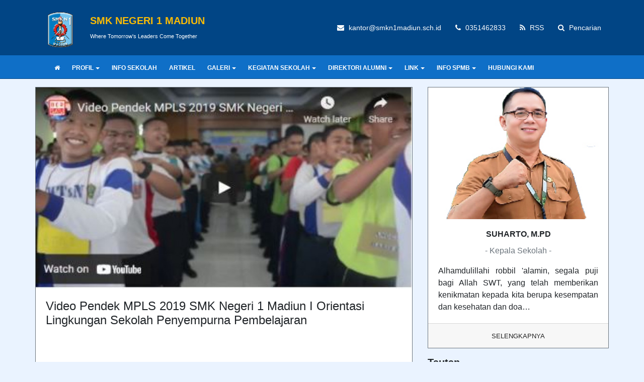

--- FILE ---
content_type: text/html; charset=UTF-8
request_url: http://www.smkn1madiun.sch.id/read/91/video-pendek-mpls-2019-smk-negeri-1-madiun-i-orientasi-lingkungan-sekolah-penyempurna-pembelajaran
body_size: 28015
content:
<!DOCTYPE html>
<html lang="en">
<head>
	<title>Video Pendek MPLS 2019 SMK Negeri 1 Madiun I Orientasi Lingkungan Sekolah Penyempurna Pembelajaran | SMK Negeri 1 Madiun</title>
	<meta charset="utf-8" />
	<meta name="viewport" content="width=device-width, initial-scale=1, shrink-to-fit=no">
	<meta http-equiv="Content-Type" content="text/html; charset=utf-8" />
	<meta http-equiv="X-UA-Compatible" content="IE=edge" />
	<meta name="keywords" content="SMKN 1 Madiun, SMK Negeri 1 Madiun, Madiun, SMK, Sekolah Menengah Kejuruan Madiun, stemsa, stm1 madiun"/>
	<meta name="description" content="SMK Negeri 1 Madiun"/>
	<meta name="subject" content="Situs Pendidikan">
	<meta name="copyright" content="SMK Negeri 1 Madiun">
	<meta name="language" content="Indonesia">
	<meta name="robots" content="index,follow" />
	<meta name="revised" content="Sunday, July 18th, 2010, 5:15 pm" />
	<meta name="Classification" content="Education">
	<meta name="author" content="Anton Sofyan, 4ntonsofyan@gmail.com">
	<meta name="designer" content="Anton Sofyan, 4ntonsofyan@gmail.com">
	<meta name="reply-to" content="4ntonsofyan@gmail.com">
	<meta name="owner" content="Anton Sofyan">
	<meta name="url" content="https://www.sekolahku.web.id">
	<meta name="identifier-URL" content="https://www.sekolahku.web.id">
	<meta name="category" content="Admission, Education">
	<meta name="coverage" content="Worldwide">
	<meta name="distribution" content="Global">
	<meta name="rating" content="General">
	<meta name="revisit-after" content="7 days">
	<meta http-equiv="Expires" content="0">
	<meta http-equiv="Pragma" content="no-cache">
	<meta http-equiv="Cache-Control" content="no-cache">
	<meta http-equiv="Copyright" content="SMK Negeri 1 Madiun" />
	<meta http-equiv="imagetoolbar" content="no" />
	<meta name="revisit-after" content="7" />
	<meta name="webcrawlers" content="all" />
	<meta name="rating" content="general" />
	<meta name="spiders" content="all" />
	<meta itemprop="name" content="SMK Negeri 1 Madiun" />
	<meta itemprop="description" content="SMK Negeri 1 Madiun" />
	<meta itemprop="image" content="http://www.smkn1madiun.sch.id/media_library/images/795e6fb488f591e0513aa0c9397fdf14.png" />
	<meta name="csrf-token" content="ebbabd5c98eb9cfdd6618541e0e717b9">
	<link rel="icon" href="http://www.smkn1madiun.sch.id/media_library/images/favicon.png">
	<link rel="alternate" type="application/rss+xml" title="SMK Negeri 1 Madiun Feed" href="http://www.smkn1madiun.sch.id/feed" />
	<link href="http://www.smkn1madiun.sch.id/assets/plugins/bootstrap-4/bootstrap.min.css" rel="stylesheet" type="text/css" />
	<link href="http://www.smkn1madiun.sch.id/assets/css/font-awesome.min.css" rel="stylesheet" type="text/css" />
	<link href="http://www.smkn1madiun.sch.id/assets/plugins/toastr/toastr.css" rel="stylesheet" type="text/css" />
	<link href="http://www.smkn1madiun.sch.id/assets/plugins/datetimepicker/datetimepicker.css" rel="stylesheet" type="text/css" />
	<link href="http://www.smkn1madiun.sch.id/assets/plugins/jquery.smartmenus/jquery.smartmenus.bootstrap-4.css" rel="stylesheet" type="text/css" />
	<link href="http://www.smkn1madiun.sch.id/assets/plugins/jquery.smartmenus/sm-core.css" rel="stylesheet" type="text/css" />
	<link href="http://www.smkn1madiun.sch.id/assets/plugins/jquery.smartmenus/sm-clean.css" rel="stylesheet" type="text/css" />
	<link href="http://www.smkn1madiun.sch.id/assets/plugins/magnific-popup/magnific-popup.css" rel="stylesheet" type="text/css" />
	<link href="http://www.smkn1madiun.sch.id/assets/css/loading.css" rel="stylesheet" type="text/css" />
	<link href="http://www.smkn1madiun.sch.id/views/themes/sky_light/style.css" rel="stylesheet" type="text/css" />
	<script type="text/javascript">
	const _BASE_URL = 'http://www.smkn1madiun.sch.id/';
	const _CURRENT_URL = 'http://www.smkn1madiun.sch.id/read/91/video-pendek-mpls-2019-smk-negeri-1-madiun-i-orientasi-lingkungan-sekolah-penyempurna-pembelajaran';
	const _SCHOOL_LEVEL = '4';
	const _ACADEMIC_YEAR = 'Tahun Pelajaran';
	const _STUDENT = 'Peserta Didik';
	const _IDENTITY_NUMBER = 'NIS';
	const _EMPLOYEE = 'GTK';
	const _HEADMASTER = 'Kepala Sekolah';
	const _MAJOR = 'Program Keahlian';
	const _SUBJECT = 'Mata Pelajaran';
	const _RECAPTCHA_STATUS = 'false'=='true';
	</script>
		<script src="http://www.smkn1madiun.sch.id/assets/js/frontend.min.js"></script>
</head>
<body>
	<header>
		<div class="container-fluid top-bar">
			<div class="container">
				<div class="row align-items-center">
					<div class="col-md-5 col-sm-12 col-xs-12">
						<div class="top-header">
							<img src="http://www.smkn1madiun.sch.id/media_library/images/795e6fb488f591e0513aa0c9397fdf14.png" width="70" height="70" class="mt-2 mr-4 mb-3">
							<ul class="list-unstyled top-left">
								<li><h5 class="font-weight-bold brand">SMK NEGERI 1 MADIUN</h5></li>
								<li><small>Where Tomorrow's Leaders Come Together</small></li>
							</ul>
						</div>
					</div>
					<div class="col-md-7 col-sm-12 col-xs-12">
						<ul class="list-inline float-right top-right">
							<li class="list-inline-item pl-3 pr-0"><i class="fa fa-envelope"></i> </i> kantor@smkn1madiun.sch.id</li>
							<li class="list-inline-item pl-3 pr-0"><i class="fa fa-phone"></i> 0351462833</li>
							<li class="list-inline-item pl-3 pr-0"><a href="http://www.smkn1madiun.sch.id/feed"><i class="fa fa-rss"></i> RSS</a></li>
							<li class="list-inline-item pl-3 pr-0"><a href="#search_form"><i class="fa fa-search"></i> Pencarian</a></li>
						</ul>
					</div>
				</div>
			</div>
		</div>
		<!--  NAVIGATION MENU -->
		<div class="container-fluid menu-bar mb-3" data-toggle="sticky-menu">
			<div class="container p-0">
				<nav class="navbar navbar-expand-lg p-0">
					<a class="navbar-brand" href="#"></a>
					<button class="navbar-toggler" type="button" data-toggle="collapse" data-target="#navbarNavDropdown" aria-controls="navbarSupportedContent" aria-expanded="false" aria-label="Toggle navigation">
						<span class="fa fa-align-justify text-white"></span>
					</button>
					<div class="collapse navbar-collapse" id="navbarNavDropdown">
						<ul id="main-menu" class="sm sm-clean">
							<li><a href="http://www.smkn1madiun.sch.id/"><i class="fa fa-home"></i></a></li>
							<li><a href="http://www.smkn1madiun.sch.id/read/2/profil" target="_self">PROFIL</a><ul><li><a href="http://www.smkn1madiun.sch.id/read/45/logo-sekolah" target="">LOGO DAN MARS SMKN 1 MADIUN</a></li><li><a href="http://www.smkn1madiun.sch.id/read/12/sejarah" target="_self">SEJARAH</a></li><li><a href="http://www.smkn1madiun.sch.id/read/3/visi-dan-misi" target="_self">VISI DAN MISI</a></li><li><a href="http://www.smkn1madiun.sch.id/read/16/sarana-prasarana" target="_self">SARANA PRASARANA</a></li><li><a href="http://www.smkn1madiun.sch.id/read/17/peta-dan-denah-sekolah" target="_self">PETA DAN DENAH SEKOLAH</a></li><li><a href="#" target="_self">STRUKTUR ORGANISASI </a><ul><li><a href="http://www.smkn1madiun.sch.id/read/14/tenaga-pendidik" target="_self">TENAGA PENDIDIK</a></li><li><a href="http://www.smkn1madiun.sch.id/read/15/staff-tata-usaha" target="_self">STAFF TATA USAHA</a></li></ul></li><li><a href="#" target="">KONSENTRASI KEAHLIAN</a><ul><li><a href="http://www.smkn1madiun.sch.id/read/19/bisnis-konstruksi-dan-properti" target="">TEKNIK KONSTRUKSI DAN PERUMAHAN</a></li><li><a href="http://www.smkn1madiun.sch.id/read/20/desain-pemodelan-dan-informasi-bangunan" target="_self">DESAIN PEMODELAN DAN INFORMASI BANGUNAN</a></li><li><a href="http://www.smkn1madiun.sch.id/read/21/teknik-geomatika" target="_self">TEKNIK GEOMATIKA</a></li><li><a href="http://www.smkn1madiun.sch.id/read/22/teknik-instalasi-tenaga-listrik" target="_self">TEKNIK INSTALASI TENAGA LISTRIK</a></li><li><a href="http://www.smkn1madiun.sch.id/read/25/teknik-kendaraan-ringan-otomotif" target="">TEKNIK KENDARAAN RINGAN</a></li><li><a href="http://www.smkn1madiun.sch.id/read/23/teknik-pemesinan" target="_self">TEKNIK PEMESINAN</a></li><li><a href="http://www.smkn1madiun.sch.id/read/24/teknik-audio-video" target="_self">TEKNIK AUDIO VIDEO</a></li></ul></li></ul></li><li><a href="http://www.smkn1madiun.sch.id/kategori/info-sekolah" target="_self">INFO SEKOLAH</a></li><li><a href="http://www.smkn1madiun.sch.id/kategori/artikel" target="_self">ARTIKEL</a></li><li><a href="#" target="_self">GALERI</a><ul><li><a href="http://www.smkn1madiun.sch.id/galeri-foto" target="_self">GALERI FOTO</a></li><li><a href="http://www.smkn1madiun.sch.id/galeri-video" target="_self">GALERI VIDEO</a></li></ul></li><li><a href="#" target="">KEGIATAN SEKOLAH</a><ul><li><a href="http://www.smkn1madiun.sch.id/kategori/event-sekolah" target="_self">EVENT SEKOLAH</a></li><li><a href="http://www.smkn1madiun.sch.id/kategori/kesiswaan" target="">KEGIATAN SISWA</a></li><li><a href="http://www.smkn1madiun.sch.id/kategori/prestasi" target="_self">PRESTASI</a></li><li><a href="#" target="_self">EKSTRA KURIKULER</a><ul><li><a href="http://www.smkn1madiun.sch.id/read/29/pramuka-satama" target="_self">PRAMUKA SATAMA</a></li><li><a href="http://www.smkn1madiun.sch.id/read/36/paskib-stemsa" target="_self">PASKIB STEMSA</a></li><li><a href="http://www.smkn1madiun.sch.id/read/41/jurnalistik-stemsa" target="_self">JURNALISTIK STEMSA</a></li><li><a href="http://www.smkn1madiun.sch.id/read/38/ski-ulul-albab" target="">ROHIS ULUL ALBAB</a></li><li><a href="http://www.smkn1madiun.sch.id/read/30/bola-basket-stemsa" target="_self">BOLA BASKET STEMSA</a></li><li><a href="http://www.smkn1madiun.sch.id/read/31/bola-volley-stemsa" target="_self">BOLA VOLLEY STEMSA</a></li><li><a href="http://www.smkn1madiun.sch.id/read/33/futsal-stemsa" target="_self">FUTSAL STEMSA</a></li><li><a href="http://www.smkn1madiun.sch.id/read/32/sepakbola-stemsa" target="_self">SEPAKBOLA STEMSA</a></li><li><a href="http://www.smkn1madiun.sch.id/read/37/english-club-stemsa" target="_self">ENGLISH CLUB STEMSA</a></li><li><a href="http://www.smkn1madiun.sch.id/read/34/paduan-suara-stemsa" target="_self">PADUAN SUARA STEMSA</a></li><li><a href="http://www.smkn1madiun.sch.id/read/42/palang-merah-remaja-stemsa" target="_self">PALANG MERAH REMAJA STEMSA</a></li><li><a href="http://www.smkn1madiun.sch.id/read/44/seni-lukis-stemsa" target="_self">SENI LUKIS STEMSA</a></li><li><a href="http://www.smkn1madiun.sch.id/read/35/seni-tari-stemsa" target="_self">SENI TARI STEMSA</a></li><li><a href="http://www.smkn1madiun.sch.id/read/43/teater-stemsa" target="_self">TEATER STEMSA</a></li></ul></li></ul></li><li><a href="#" target="_self">DIREKTORI ALUMNI</a><ul><li><a href="http://www.smkn1madiun.sch.id/pendaftaran-alumni" target="_self">PENDAFTARAN ALUMNI</a></li><li><a href="http://www.smkn1madiun.sch.id/direktori-alumni" target="_self">DIREKTORI ALUMNI</a></li><li><a href="http://www.smkn1madiun.sch.id/kategori/bursa-kerja" target="_self">BURSA KERJA</a></li></ul></li><li><a href="#" target="_self">LINK</a><ul><li><a href="https://cbt.smkn1madiun.sch.id/" target="_blank">CBT SMKN 1 MADIUN</a></li><li><a href="http://e-rapor.smkn1madiun.sch.id" target="_blank">E-RAPOR</a></li><li><a href="http://e-learning.smkn1madiun.sch.id" target="_blank">E-LEARNING STEMSA</a></li><li><a href="https://belajar.smkn1madiun.sch.id" target="_blank">BELAJAR STEMSA</a></li><li><a href="http://smkn1madiun.sch.id" target="_blank">E-LIBRARY</a></li><li><a href="http://www.smkn1madiun.sch.id/lulusan" target="_blank">INFO KELULUSAN</a></li><li><a href="https://dindik.jatimprov.go.id/" target="_blank">DINDIK PROV. JATIM</a></li></ul></li><li><a href="#" target="">INFO SPMB</a><ul><li><a href="https://spmbjatim.net" target="_blank">INFORMASI SPMB JATIM</a></li><li><a href="http://www.smkn1madiun.sch.id/read/62/informasi-internal-ppdb-sekolah" target="_blank">INFORMASI INTERNAL SPMB SEKOLAH</a></li></ul></li><li><a href="http://www.smkn1madiun.sch.id/hubungi-kami" target="_self">HUBUNGI KAMI</a></li>						</ul>
					</div>
				</nav>
			</div>
		</div>

		<!--  /NAVIGATION MENU -->
		
	</header>
	<section class="content">
		<div class="container p-0">
			<div class="row">
				<script type="text/javascript">
var page = 1;
var total_page = "1";
$(document).ready(function() {
	if (parseInt(total_page) == page || parseInt(total_page) == 0) {
		$('.more-comments').remove();
	}
});
function get_post_comments() {
	page++;
	var data = {
		page_number: page,
		comment_post_id: '91'
	};
	if ( page <= parseInt(total_page) ) {
		$.post( _BASE_URL + 'public/post_comments/get_post_comments', data, function( response ) {
			var res = _H.StrToObject( response );
			var rows = res.comments;
			var str = '';
			for (var z in rows) {
				var row = rows[ z ];
				str += '<div class="card rounded-0 border border-secondary mb-3 post-comments">';
				str += '<div class="card-body">';
				str += row.comment_content;
				str += '</div>';
				str += '<div class="card-footer">';
				str += '<small class="text-muted float-right">';
				str += row.created_at.substr(8, 2) + '/' + row.created_at.substr(5, 2) + '/' + row.created_at.substr(0, 4);
				str += ' ' + row.created_at.substr(11, 5);
				str += ' - ' + row.comment_author;
				str += '</small>';
				str += '</div>';
				str += '</div>';
			}
			var elementId = $(".post-comments:last");
			$( str ).insertAfter( elementId );
			if ( page == parseInt(total_page) ) $('.more-comments').remove();
		});
	}
}
</script>
<!-- CONTENT -->
<div class="col-lg-8 col-md-8 col-sm-12 ">
	<div class="card rounded-0 border border-secondary mb-3">
					<img src="http://www.smkn1madiun.sch.id/media_library/posts/large/8581e27824cab9c7f652f42262755bf0.JPG" class="card-img-top rounded-0 w-100">
				<div class="card-body">
			<h4 class="card-title">Video Pendek MPLS 2019 SMK Negeri 1 Madiun I Orientasi Lingkungan Sekolah Penyempurna Pembelajaran</h4>
			<p class="card-text"><p style="text-align: center;"><iframe src="https://www.youtube.com/embed/ccOwJ7ivHtU" width="560" height="315" frameborder="0" allowfullscreen=""></iframe></p></p>
		</div>
		<div class="card-footer">
			<small class="text-muted float-right">25/07/2019 15:15 - ILUK WASIS USODO</small>
		</div>
	</div>

	<!--  Komentar-->
			<h5 class="page-title mt-3 mb-3">Komentar</h5>
					<div class="card rounded-0 border border-secondary mb-3 post-comments">
				<div class="card-body">
					<p class="card-text">e</p>
				</div>
				<div class="card-footer">
					<small class="text-muted float-right">15/04/2023 06:17 - 1</small>
				</div>
			</div>
				<div class="justify-content-between align-items-center float-right mb-3 w-100 more-comments">
			<button type="button" onclick="get_post_comments()" class="btn action-button rounded-0"><i class="fa fa-refresh"></i> Komentar Lainnya</button>
		</div>
	
	<!-- Form Comment -->
					<h5 class="page-title mt-3 mb-3">Komentari Tulisan Ini</h5>
				<div class="card rounded-0 border border-secondary mb-3">
					<div class="card-body">
						<div class="form-group row mb-2">
							<label for="comment_author" class="col-sm-3 control-label">Nama Lengkap <span style="color: red">*</span></label>
							<div class="col-sm-9">
								<input type="text" class="form-control form-control-sm rounded-0 border border-secondary" id="comment_author" name="comment_author">
							</div>
						</div>
						<div class="form-group row mb-2">
							<label for="comment_email" class="col-sm-3 control-label">Email <span style="color: red">*</span></label>
							<div class="col-sm-9">
								<input type="text" class="form-control form-control-sm rounded-0 border border-secondary" id="comment_email" name="comment_email">
							</div>
						</div>
						<div class="form-group row mb-2">
							<label for="comment_url" class="col-sm-3 control-label">URL</label>
							<div class="col-sm-9">
								<input type="text" class="form-control form-control-sm rounded-0 border border-secondary" id="comment_url" name="comment_url">
							</div>
						</div>
						<div class="form-group row mb-2">
							<label for="comment_content" class="col-sm-3 control-label">Komentar <span style="color: red">*</span></label>
							<div class="col-sm-9">
								<textarea name="name" class="form-control form-control-sm rounded-0 border border-secondary" id="comment_content" rows="4"></textarea>
							</div>
						</div>
											</div>
					<div class="card-footer">
						<div class="form-group row mb-0">
							<div class="offset-sm-3 col-sm-9">
								<input type="hidden" name="comment_post_id" id="comment_post_id" value="91">
								<button type="button" onclick="post_comments(); return false;" class="btn action-button rounded-0"><i class="fa fa-send"></i> Submit</button>
							</div>
						</div>
					</div>
				</div>
			
			<!-- Get Anther Posts -->
							<h5 class="page-title mt-3 mb-3">Tulisan Lainnya</h5>
									<div class="card rounded-0 border border-secondary mb-3">
						<div class="card-body p-3">
							<h5 class="card-title"><a href="http://www.smkn1madiun.sch.id/read/80/pelatihan-pengisian-website-peserta-jurnalistik">PELATIHAN PENGISIAN WEBSITE PESERTA JURNALISTIK</a></h5>
							<p class="card-text mb-0">
&nbsp;MADIUN,Sekolah Menengah Kejuruan 1 kembali mengadakan pelatihan bagi peserta jurnalistik.
Tujuan mengadakan ini agar peserta jurnalistik menambah wawasan dan aktif dalam pengisia</p>
							<div class="d-flex justify-content-between align-items-center mt-1">
								<small class="text-muted">18/11/2020 11:16 WIB - OSIS SMKN 1 MADIUN</small>
								<a href="http://www.smkn1madiun.sch.id/read/80/pelatihan-pengisian-website-peserta-jurnalistik" class="btn btn-sm action-button rounded-0"><i class="fa fa-search"></i></a>
							</div>
						</div>
					</div>
									<div class="card rounded-0 border border-secondary mb-3">
						<div class="card-body p-3">
							<h5 class="card-title"><a href="http://www.smkn1madiun.sch.id/read/92/lomba-cipta-dan-baca-dharma-wanita-smkn-1-madiun">LOMBA CIPTA DAN BACA DHARMA WANITA - SMKN 1 MADIUN</a></h5>
							<p class="card-text mb-0"></p>
							<div class="d-flex justify-content-between align-items-center mt-1">
								<small class="text-muted">23/10/2020 15:20 WIB - ILUK WASIS USODO</small>
								<a href="http://www.smkn1madiun.sch.id/read/92/lomba-cipta-dan-baca-dharma-wanita-smkn-1-madiun" class="btn btn-sm action-button rounded-0"><i class="fa fa-search"></i></a>
							</div>
						</div>
					</div>
									<div class="card rounded-0 border border-secondary mb-3">
						<div class="card-body p-3">
							<h5 class="card-title"><a href="http://www.smkn1madiun.sch.id/read/93/penerimaan-tamu-ambalan-gugus-depan-01057-01058-pangkalan-smk-negeri-1-madiun">PENERIMAAN TAMU AMBALAN GUGUS DEPAN 01.057-01.058 PANGKALAN SMK NEGERI 1 MADIUN</a></h5>
							<p class="card-text mb-0"></p>
							<div class="d-flex justify-content-between align-items-center mt-1">
								<small class="text-muted">08/09/2020 09:00 WIB - ILUK WASIS USODO</small>
								<a href="http://www.smkn1madiun.sch.id/read/93/penerimaan-tamu-ambalan-gugus-depan-01057-01058-pangkalan-smk-negeri-1-madiun" class="btn btn-sm action-button rounded-0"><i class="fa fa-search"></i></a>
							</div>
						</div>
					</div>
							
		</div>
		<div class="col-lg-4 col-md-4 col-sm-12 sidebar">
	<!-- Sambutan Kepala Sekolah  -->
			<div class="card rounded-0 border border-secondary mb-3">
			<img src="http://www.smkn1madiun.sch.id/media_library/images/a879da5465727da9a35f996240465084.jpg" class="card-img-top rounded-0">
			<div class="card-body">
				<h5 class="card-title text-center text-uppercase">Suharto, M.Pd</h5>
				<p class="card-text text-center mt-0 text-muted">- Kepala Sekolah -</p>
				<p class="card-text text-justify">Alhamdulillahi robbil 'alamin, segala puji bagi Allah SWT, yang telah memberikan kenikmatan kepada kita berupa kesempatan dan kesehatan dan doa&#8230;</p>
			</div>
			<div class="card-footer text-center">
				<small class="text-muted text-uppercase"><a href="http://www.smkn1madiun.sch.id/sambutan-kepala-sekolah">Selengkapnya</a></small>
			</div>
		</div>
	
			<h5 class="page-title mb-3 mt-3">Tautan</h5>
		<div class="list-group">
							<a href="https://www.kemdikbud.go.id/" class="list-group-item list-group-item-action rounded-0" target="_blank">Kemdikbud</a>
							<a href="https://dindik.jatimprov.go.id/" class="list-group-item list-group-item-action rounded-0" target="_blank">Website Dinas Pendidikan Provinsi Jawa Timur</a>
							<a href="http://sekolah.data.kemdikbud.go.id/index.php/chome/profil/AB22E07E-C54E-4679-87C4-1BB23B493978" class="list-group-item list-group-item-action rounded-0" target="_blank">SMKN 1 Madiun on SEKOLAH KITA Kemdikbud</a>
							<a href="https://referensi.data.kemdikbud.go.id/nisn/index.php/Cindex/formcaribynama" class="list-group-item list-group-item-action rounded-0" target="_blank">Referensi NISN</a>
							<a href="https://nisn.data.kemdikbud.go.id/" class="list-group-item list-group-item-action rounded-0" target="_blank">NISN Online</a>
							<a href="http://pd.data.kemdikbud.go.id/vervalLulusan/" class="list-group-item list-group-item-action rounded-0" target="_blank">Verval NISN Lulusan</a>
							<a href="https://www.youtube.com/@smkn1madiunofficial475" class="list-group-item list-group-item-action rounded-0" target="_blank">Youtube Stemsa</a>
							<a href="https://spmbjatim.net" class="list-group-item list-group-item-action rounded-0" target="_blank">SPMB Provinsi Jawa Timur</a>
					</div>
	
	
	<!-- Paling Dikomentari -->
			<h5 class="page-title mt-3 mb-3">Paling Dikomentari</h5>
		<div class="list-group mt-3 mb-3">
							<a href="http://www.smkn1madiun.sch.id/read/101/siswa-smkn-1-madiun-meraih-juara-3-lomba-dirigen-hari-pramuka-ke-62-tahun-2023-tingkat-kota-madiun" class="list-group-item list-group-item-action rounded-0">
					<div class="d-flex w-100 justify-content-between">
						<h6 class="card-text font-weight-bold">Siswa SMKN 1 Madiun meraih juara 3 lomba Dirigen Hari Pramuka ke-62 Tahun 2023 Tingkat Kota Madiun</h6>
					</div>
					<small class="text-muted">04/08/2023 14:00 WIB - OSIS SMKN 1 MADIUN</small>
				</a>
							<a href="http://www.smkn1madiun.sch.id/read/93/penerimaan-tamu-ambalan-gugus-depan-01057-01058-pangkalan-smk-negeri-1-madiun" class="list-group-item list-group-item-action rounded-0">
					<div class="d-flex w-100 justify-content-between">
						<h6 class="card-text font-weight-bold">PENERIMAAN TAMU AMBALAN GUGUS DEPAN 01.057-01.058 PANGKALAN SMK NEGERI 1 MADIUN</h6>
					</div>
					<small class="text-muted">08/09/2020 09:00 WIB - ILUK WASIS USODO</small>
				</a>
							<a href="http://www.smkn1madiun.sch.id/read/96/vaberta-putrismkn-1-madiunenglish-speechimproving-our-economic-condition-during-this-pandemic-era" class="list-group-item list-group-item-action rounded-0">
					<div class="d-flex w-100 justify-content-between">
						<h6 class="card-text font-weight-bold">Vaberta Putri_SMKN 1 MADIUN_ENGLISH SPEECH_IMPROVING OUR ECONOMIC CONDITION DURING THIS PANDEMIC ERA</h6>
					</div>
					<small class="text-muted">26/02/2021 16:31 WIB - ILUK WASIS USODO</small>
				</a>
							<a href="http://www.smkn1madiun.sch.id/read/103/siswa-smkn-1-madiun-meraih-juara-lms-polinema-2023" class="list-group-item list-group-item-action rounded-0">
					<div class="d-flex w-100 justify-content-between">
						<h6 class="card-text font-weight-bold">Siswa SMKN 1 Madiun meraih juara LMS Polinema 2023</h6>
					</div>
					<small class="text-muted">17/09/2023 17:44 WIB - OSIS SMKN 1 MADIUN</small>
				</a>
							<a href="http://www.smkn1madiun.sch.id/read/6/bkk-centre-dan-afiliasi" class="list-group-item list-group-item-action rounded-0">
					<div class="d-flex w-100 justify-content-between">
						<h6 class="card-text font-weight-bold">BKK Centre dan Afiliasi</h6>
					</div>
					<small class="text-muted">25/04/2019 21:40 WIB - Administrator</small>
				</a>
					</div>
	
	
	<h5 class="page-title mt-3 mb-3">Berlangganan</h5>
	<form class="card p-1 border border-secondary mt-2 mb-2 rounded-0">
		<div class="input-group">
			<input type="text" id="subscriber" onkeydown="if (event.keyCode == 13) { subscribe(); return false; }" class="form-control rounded-0 border border-secondary" placeholder="Email Address...">
			<div class="input-group-append">
				<button type="button" onclick="if (event.keyCode == 13) { subscribe(); return false; }" class="btn action-button rounded-0"><i class="fa fa-envelope"></i></button>
			</div>
		</div>
	</form>

	<!--  Banner -->
	</div>
<!-- /CONTENT -->
			</div>
		</div>
	</section>
	<footer>
		<div class="container-fluid primary-footer">
			<div class="container">
				<div class="row">
					<div class="col-md-4 col-xs-12 text-md-left mb-2 mt-2">
						<h6 class="page-title">Hubungi Kami</h6>
						<p>SMK Negeri 1 Madiun &sdot; Where Tomorrow's Leaders Come Together</p>
						<dl class="row">
							<dt class="col-lg-4 col-md-4 col-sm-12"><span class="fa fa-map-marker"></span> Alamat</dt>
							<dd class="col-lg-8 col-md-8 col-sm-12">Jl. Thamrin No. 1 Madiun</dd>
							<dt class="col-lg-4 col-md-4 col-sm-12"><span class="fa fa-phone"></span> Telepon</dt>
							<dd class="col-lg-8 col-md-8 col-sm-12">0351462833</dd>
							<dt class="col-lg-4 col-md-4 col-sm-12"><span class="fa fa-envelope"></span> Email</dt>
							<dd class="col-lg-8 col-md-8 col-sm-12">kantor@smkn1madiun.sch.id</dd>
						</dl>
					</div>
					<div class="col-md-4 col-xs-12 text-md-left mb-2 mt-2">
						<h6 class="page-title">Tags</h6>
						<div class="tag-content-block tag">
																								<a href="http://www.smkn1madiun.sch.id/tag/madiun">madiun</a>
																	<a href="http://www.smkn1madiun.sch.id/tag/smkn1madiun">smkn1madiun</a>
																	<a href="http://www.smkn1madiun.sch.id/tag/kegiatan-siswa">kegiatan siswa</a>
																	<a href="http://www.smkn1madiun.sch.id/tag/pengumuman">Pengumuman</a>
																	<a href="http://www.smkn1madiun.sch.id/tag/berita">Berita</a>
																	<a href="http://www.smkn1madiun.sch.id/tag/sekilas-info">Sekilas Info</a>
																	<a href="http://www.smkn1madiun.sch.id/tag/sekilas-info">sekilas-info</a>
																					</div>
					</div>
					<div class="col-md-4 col-xs-12 text-md-left mb-2 mt-2">
						<h6 class="page-title">Ikuti Kami</h6>
						<ul class="list-unstyled">
															<li class="float-left"><a href="https://www.facebook.com/profile.php?id=100077642554993&mibextid=ZbWKwL" title="Facebook"><i class="fa fa-facebook social-icon facebook" aria-hidden="true"></i></a></li>
																													<li class="float-left"><a href="https://www.instagram.com/officialstemsa?igsh=Z2d2NnQ4eno3MHVl" title="Instagram"><i class="fa fa-instagram social-icon instagram" aria-hidden="true"></i></a></li>
																						<li class="float-left"><a href="https://www.youtube.com/@smkn1madiunofficial475" title="Instagram"><i class="fa fa-youtube social-icon youtube" aria-hidden="true"></i></a></li>
													</ul>
					</div>
				</div>
			</div>
		</div>
		<div class="container-fluid secondary-footer">
			<div class="container copyright">
				<div class="row pt-1 pb-1">
					<div class="col-md-6 col-xs-12 text-md-left text-center">
						Copyright &copy; 2019 - 2025<a href="http://www.smkn1madiun.sch.id/"> SMK Negeri 1 Madiun</a> All rights reserved.					</div>
					<div class="col-md-6 col-xs-12 text-md-right text-center">
						Powered by <a href="http://sekolahku.web.id">sekolahku.web.id</a>
					</div>
				</div>
			</div>
		</div>
	</footer>
	<div id="search_form">
		<form action="http://www.smkn1madiun.sch.id/hasil-pencarian" method="POST">
			<input type="search_form" name="keyword" autocomplete="off" placeholder="Masukan kata kunci pencarian" />
			<button type="submit" class="btn btn-lg btn btn-outline-light rounded-0"><i class="fa fa-search"></i> CARI</button>
		</form>
	</div>
	<a href="javascript:" id="return-to-top" class="rounded-lg"><i class="fa fa-angle-double-up"></i></a>
</body>
</html>


--- FILE ---
content_type: text/css
request_url: http://www.smkn1madiun.sch.id/assets/css/loading.css
body_size: 9479
content:
body.loading:after {
	/* with no content, nothing is rendered */
	content: "";
	position: fixed;
	/* element stretched to cover during rotation an aspect ratio up to 1/10 */
	top: -500%;
	left: -500%;
	right: -500%;
	bottom: -500%;
	z-index: 9999;
	pointer-events: all; /* to block content use: all */
	/* background */
	background-color: rgba(0,0,0,0.5);
	background-image: url([data-uri]);
	background-repeat: no-repeat;
	background-position: center center;
	background-size: 100px 100px;

	/* animation */
	-webkit-animation-name: linearRotate;
	-webkit-animation-duration: 1s;
	-webkit-animation-iteration-count: infinite;
	-webkit-animation-timing-function: linear;

	-moz-animation-name: linearRotate;
	-moz-animation-duration: 1s;
	-moz-animation-iteration-count: infinite;
	-moz-animation-timing-function: linear;

	-o-animation-name: linearRotate;
	-o-animation-duration: 1s;
	-o-animation-iteration-count: infinite;
	-o-animation-timing-function: linear;

	animation-name: linearRotate;
	animation-duration: 1s;
	animation-iteration-count: infinite;
	animation-timing-function: linear;

}

@-webkit-keyframes linearRotate {
	from {
		-webkit-transform: rotate(0deg);
		-moz-transform: rotate(0deg);
		-o-transform:rotate(0deg);
		transform: rotate(0deg);
	}
	to {
		-webkit-transform: rotate(360deg);
		-moz-transform: rotate(360deg);
		-o-transform: rotate(360deg);
		transform: rotate(360deg);
	}
}
